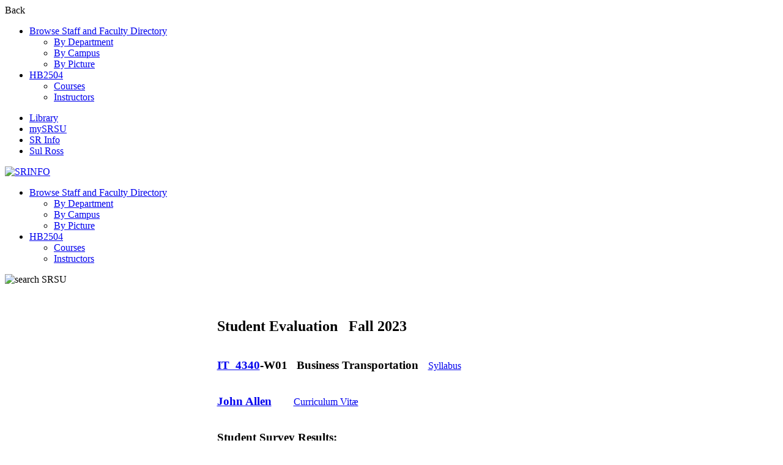

--- FILE ---
content_type: text/html; charset=UTF-8
request_url: https://srinfo.sulross.edu/hb2504/survey.php?crn=20241011675
body_size: 13340
content:
<!DOCTYPE html>
<html itemscope itemtype="https://schema.org/WebPage" lang="en-US">
<head>
    <meta charset="UTF-8">
    <meta name="viewport" content="width=device-width, initial-scale=1">
    <link rel="profile" href="https://gmpg.org/xfn/11">
	<title>Student Evaluation &nbsp; Fall 2023</title>
<link as="font" href="https://srinfo.sulross.edu/wp-content/themes/eduma-srsu-ms-child/assets/fonts/font-awesome/fonts/fontawesome-webfont.woff2">
<link as="font" href="https://srinfo.sulross.edu/wp-content/themes/eduma-srsu-ms-child/assets/fonts/font-awesome/fonts/fa-solid-900.woff2">
<meta name='robots' content='max-image-preview:large' />
<link rel="alternate" type="application/rss+xml" title="SRINFO &raquo; Feed" href="https://srinfo.sulross.edu/feed/" />
<link rel="alternate" type="application/rss+xml" title="SRINFO &raquo; Comments Feed" href="https://srinfo.sulross.edu/comments/feed/" />
<style id='wp-img-auto-sizes-contain-inline-css' type='text/css'>
img:is([sizes=auto i],[sizes^="auto," i]){contain-intrinsic-size:3000px 1500px}
/*# sourceURL=wp-img-auto-sizes-contain-inline-css */
</style>
<link rel='stylesheet' id='thim-style-css' href='https://srinfo.sulross.edu/wp-content/themes/eduma-srsu-ms-child/style.css?ver=5.8.2' type='text/css' media='all' />
<style id='thim-style-inline-css' type='text/css'>
:root{--thim-body-primary-color:#ffb606;--thim-body-secondary-color:#4caf50;--thim-button-text-color:#333;--thim-button-hover-color:#e6a303;--thim-border-color:#eee;--thim-placeholder-color:#999;--top-info-course-background_color:#273044;--top-info-course-text_color:#fff;--thim-footer-font-title-variant:700;--thim-footer-font-title-font-size:14px;--thim-footer-font-title-line-height:40px;--thim-footer-font-title-text-transform:uppercase;--thim-top-heading-title-align:left;--thim-top-heading-title-font-size-desktop:48px;--thim-top-heading-title-font-size-mobile:35px;--thim-top-heading-title-font-text-transform:uppercase;--thim-top-heading-title-font-weight:bold;--thim-top-heading-padding-top:90px;--thim-top-heading-padding-bottom:90px;--thim-top-heading-padding-top-mobile:50px;--thim-top-heading-padding-bottom-mobile:50px;--thim-breacrumb-font-size:1em;--thim-breacrumb-color:#666;--thim-course-price-color:#f24c0a;--thim-width-logo:200px;--thim-bg-color-toolbar:#111111;--thim-text-color-toolbar:#ffffff;--thim-link-color-toolbar:#ffffff;--thim-link-hover-color-toolbar:#fff;--thim-toolbar-variant:600;--thim-toolbar-font-size:12px;--thim-toolbar-line-height:30px;--thim-toolbar-text-transform:none;--thim-toolbar-border-type:dashed;--thim-toolbar-border-size:1px;--thim-link-color-toolbar-border-button:#ddd;--thim-bg-main-menu-color:#ffffff;--thim-main-menu-variant:600;--thim-main-menu-font-size:14px;--thim-main-menu-line-height:1.3em;--thim-main-menu-text-transform:uppercase;--thim-main-menu-font-weight:600;--thim-main-menu-text-color:#333333;--thim_main_menu_text_color_rgb:51,51,51;--thim-main-menu-text-hover-color:#333333;--thim-sticky-bg-main-menu-color:#fff;--thim-sticky-main-menu-text-color:#333;--thim_sticky_main_menu_text_color_rgb:51,3,;--thim-sticky-main-menu-text-hover-color:#333;--thim-sub-menu-bg-color:#ffffff;--thim-sub-menu-border-color:rgba(43,43,43,0);--thim-sub-menu-text-color:#999999;--thim-sub-menu-text-color-hover:#333333;--thim-bg-mobile-menu-color:#232323;--thim-mobile-menu-text-color:#c6c6c6;--thim_mobile_menu_text_color_rgb:198,198,198;--thim-mobile-menu-text-hover-color:#fff;--thim-bg-switch-layout-style:#f5f5f5;--thim-padding-switch-layout-style:10px;--thim-font-body-font-family:Poppins;--thim-font-body-variant:regular;--thim-font-body-font-size:16px;--thim-font-body-line-height:32px;--thim-font-body-color:#343434;--thim-font-title-font-family:Poppins;--thim-font-title-color:#343434;--thim-font-title-variant:regular;--thim-font-h1-font-size:60pt;--thim-font-h1-line-height:26pt;--thim-font-h1-text-transform:none;--thim-font-h2-font-size:32px;--thim-font-h2-line-height:40px;--thim-font-h2-text-transform:none;--thim-font-h3-font-size:28px;--thim-font-h3-line-height:28px;--thim-font-h3-text-transform:none;--thim-font-h4-font-size:22px;--thim-font-h4-line-height:30px;--thim-font-h4-text-transform:none;--thim-font-h4-variant:regular;--thim-font-h5-font-size:18px;--thim-font-h5-line-height:30px;--thim-font-h5-text-transform:none;--thim-font-h5-variant:regular;--thim-font-h6-font-size:16px;--thim-font-h6-line-height:1.4em;--thim-font-h6-text-transform:none;--thim-font-h6-variant:600;--thim-font-title-sidebar-font-size:18px;--thim-font-title-sidebar-line-height:1.4em;--thim-font-title-sidebar-text-transform:uppercase;--thim-font-button-variant:regular;--thim-font-button-font-size:13px;--thim-font-button-line-height:1.6em;--thim-font-button-text-transform:uppercase;--thim-preload-style-background:#ffffff;--thim-preload-style-color:#ffb606;--thim-footer-bg-color:#111111;--thim-footer-color-title:#fff;--thim-footer-color-text:#999;--thim-footer-color-link:#999999;--thim-footer-color-hover:#ffb606;--thim-padding-content-pdtop-desktop:60px;--thim-padding-content-pdbottom-desktop:60px;--thim-padding-content-pdtop-mobile:40px;--thim-padding-content-pdbottom-mobile:40px;--thim-copyright-bg-color:#111111;--thim-copyright-text-color:#999999;--thim-copyright-border-color:#222;--thim-bg-pattern:url("../wp-content/themes/eduma/images/patterns/pattern1.png");--thim-bg-repeat:no-repeat;--thim-bg-position:center center;--thim-bg-attachment:inherit;--thim-bg-size:inherit;--thim-footer-background-img:url("/wp-content/themes/eduma-srsu-ms-child/import/Footer.jpg");--thim-footer-bg-repeat:no-repeat;--thim-footer-bg-position:center;--thim-footer-bg-size:cover;--thim-footer-bg-attachment:inherit;--thim-body-bg-color:#fff;--nav-mobile-color-background:#ffffff;--nav-mobile-color-text:#333;--nav-mobile-color-hover:#ffb606;}
/** CSS Custom VC */
.footer-bottom .thim-bg-overlay-color-half {
	background-size: cover;
	background-position: center center
}

.footer-bottom .thim-bg-overlay-color-half .widget_heading {
	margin-bottom: 30px
}

.vc_row.thim-bg-overlay:before {
	display: block
}

.vc_row.thim-bg-overlay.vc_parallax .vc_parallax-inner {
	z-index: -1
}

.vc_row.wpb_row {
	margin-bottom: 30px
}

.thim-style-content-new-1 .vc_row.wpb_row {
	margin-bottom: 0
}

.thim-style-content-new-1 .vc_row.wpb_row.vc_parallax {
	overflow: hidden
}

.thim-style-content-new-1 .vc_parallax_right.vc_parallax {
	background-position-x: right;
	background-position-y: 10%;
	background-repeat: no-repeat;
	background-size: auto
}

.thim-style-content-new-1 .vc_parallax_right.vc_parallax .vc_parallax-inner {
	background-position-x: right;
	background-position-y: 30%;
	background-repeat: no-repeat;
	background-size: auto
}

.thim-style-content-new-1 .vc_parallax_left.vc_parallax {
	background-position-x: left;
	background-position-y: 85px;
	background-repeat: no-repeat;
	background-size: auto
}

.thim-style-content-new-1 .vc_parallax_left.vc_parallax .vc_parallax-inner {
	background-position-x: left;
	background-position-y: 280px;
	background-repeat: no-repeat;
	background-size: auto
}

body .wpb_text_column .thim-register-now-form {
	margin-bottom: 80px
}

.vc_row.wpb_row.thim-no-margin-top {
	margin-top: 0
}

.vc_row.wpb_row.thim-margin-top-10 {
	margin-top: 10px
}

.vc_row.wpb_row.thim-margin-top-20 {
	margin-top: 20px
}

.vc_row.wpb_row.thim-margin-top-30 {
	margin-top: 30px
}

.vc_row.wpb_row.thim-margin-top-40 {
	margin-top: 40px
}

.vc_row.wpb_row.thim-margin-top-50 {
	margin-top: 50px
}

.vc_row.wpb_row.thim-margin-top-60 {
	margin-top: 60px
}

.vc_row.wpb_row.thim-margin-top-70 {
	margin-top: 70px
}

.vc_row.wpb_row.thim-margin-top-80 {
	margin-top: 80px
}

.vc_row.wpb_row.thim-margin-top-90 {
	margin-top: 90px
}

.vc_row.wpb_row.thim-margin-top-100 {
	margin-top: 100px
}

.vc_row.wpb_row.thim-no-margin-bottom {
	margin-bottom: 0
}

.vc_row.wpb_row.thim-margin-bottom-10 {
	margin-bottom: 10px
}

.vc_row.wpb_row.thim-margin-bottom-20 {
	margin-bottom: 20px
}

.vc_row.wpb_row.thim-margin-bottom-30 {
	margin-bottom: 30px
}

.vc_row.wpb_row.thim-margin-bottom-40 {
	margin-bottom: 40px
}

.vc_row.wpb_row.thim-margin-bottom-50 {
	margin-bottom: 50px
}

.vc_row.wpb_row.thim-margin-bottom-60 {
	margin-bottom: 60px
}

.vc_row.wpb_row.thim-margin-bottom-70 {
	margin-bottom: 70px
}

.vc_row.wpb_row.thim-margin-bottom-80 {
	margin-bottom: 80px
}

.vc_row.wpb_row.thim-margin-bottom-90 {
	margin-bottom: 90px
}

.vc_row.wpb_row.thim-margin-bottom-100 {
	margin-bottom: 100px
}

body .wpcf7-form .your-email, body .wpcf7-form .your-name {
	margin-bottom: 20px
}

body .thim-get-100s {
	padding-bottom: 30px
}

body .lp_pmpro_courses_by_level .level-wrap {
	margin-bottom: 50px
}

#main-content .thim-about-us-quote hr {
	margin-bottom: 38px
}

.vc_tta-container[data-vc-action*=collapse] > h2 {
	line-height: 30px;
	margin: 0;
	font-size: 22px;
	font-weight: 700;
	position: relative;
	padding-bottom: 22px;
	margin-bottom: 46px;
	text-transform: none;
	text-align: center
}

.vc_tta-container[data-vc-action*=collapse] > h2:after {
	content: '';
	width: 35px;
	height: 1px;
	left: 0;
	right: 0;
	margin: auto;
	background: #333;
	position: absolute;
	bottom: 0
}

body .vc_tta-color-grey.vc_tta-style-classic .vc_tta-panel {
	margin-bottom: 6px
}

body .vc_tta-color-grey.vc_tta-style-classic .vc_tta-panel .vc_tta-panel-heading {
	background: 0 0;
	border: none;
	margin: 0
}

body .vc_tta-color-grey.vc_tta-style-classic .vc_tta-panel .vc_tta-panel-heading:hover {
	background: 0 0;
	border: none
}

body .vc_tta-color-grey.vc_tta-style-classic .vc_tta-panel.vc_active .vc_tta-panel-heading {
	background: 0 0;
	border: none
}

body .vc_tta-color-grey.vc_tta-style-classic .vc_tta-panel .vc_tta-panel-body {
	background: 0 0;
	border-top: 0;
	border-color: #eee
}

body .vc_tta.vc_general .vc_tta-panel-title {
	border: 1px solid #e5e5e5;
	line-height: 30px;
	margin: 0;
	padding-left: 25px;
	background: 0 0
}

body .vc_tta.vc_general .vc_tta-panel-title > a {
	line-height: 30px;
	display: block;
	font-size: 15px;
	font-weight: 700;
	padding: 0 10px 0 15px !important;
	position: relative;
	color: #666
}

body .vc_tta.vc_general .vc_tta-panel-title > a:before {
	width: 5px;
	height: 5px;
	content: '';
	background: #666;
	border-radius: 50%;
	position: absolute;
	top: 13px;
	left: 0;
	margin: auto
}

body .vc_tta.vc_tta-accordion .vc_tta-controls-icon-position-left .vc_tta-controls-icon {
	right: 10px;
	left: auto;
	font-size: 15px;
	line-height: 30px;
	float: right;
	position: absolute;
	height: 8px;
	width: 8px;
	top: 16px
}

.wpb-js-composer .vc_tta.vc_tta-accordion .vc_tta-controls-icon-position-left .vc_tta-controls-icon {
	left: auto
}

#main .become-teacher-form ul li input {
	margin-bottom: 10px
}

#main .vc_tta.vc_tta-spacing-1 .vc_tta-tab {
	border: none
}

#main .vc_tta-tabs.vc_general .vc_tta-panels {
	padding: 60px 30px;
	background: 0 0;
	border: 1px solid #eee;
	border-radius: 0
}

body .thim-apply-as-intructor {
	float: none
}

body .vc_tta.vc_tta-spacing-1 {
	line-height: 26px
}

body .vc_tta.vc_tta-spacing-1 .vc_tta-tabs-container {
	margin: 0
}

body .vc_tta.vc_tta-spacing-1 .vc_tta-tabs-list {
	width: 100%;
	margin: 0
}

body .vc_tta.vc_tta-spacing-1 .vc_tta-tab {
	margin: 0;
	position: relative;
	overflow: hidden;
	float: left;
	height: 50px;
	width: 33.3333333%
}

body .vc_tta.vc_tta-spacing-1.vc_tta-tabs-position-left .vc_tta-tabs-list {
	display: block;
	height: auto;
	margin: 0
}

body .vc_tta.vc_tta-spacing-1.vc_tta-tabs-position-left .vc_tta-tab {
	width: 100%
}

body .vc_tta.vc_tta-spacing-1.vc_tta-tabs-position-left .vc_tta-tab a {
	margin-right: 0
}

body .vc_tta.vc_tta-spacing-1.vc_tta-tabs-position-left .vc_tta-tab.vc_active:after {
	background-color: #eee
}

body .vc_tta.vc_tta-spacing-1.vc_tta-tabs-position-left .vc_tta-tab:before {
	left: auto;
	right: 0;
	width: 4px;
	height: auto;
	bottom: 0
}

body .vc_tta.vc_tta-spacing-1 .vc_tta-tab:before {
	content: '';
	position: absolute;
	left: 0;
	right: 3px;
	top: 0;
	height: 4px;
	z-index: 10;
	background: 0 0
}

body .vc_tta.vc_tta-spacing-1 .vc_tta-tab:after {
	content: '';
	position: absolute;
	left: 0;
	right: 3px;
	bottom: 0;
	height: 1px;
	z-index: 10;
	background: #eee
}

body .vc_tta.vc_tta-spacing-1 .vc_tta-tab.vc_active:before {
	background: #ffb606
}

body .vc_tta.vc_tta-spacing-1 .vc_tta-tab.vc_active:after {
	background: #fff
}

body .vc_tta.vc_tta-spacing-1 .vc_tta-tab.vc_active a {
	background: 0 0 !important
}

body .vc_tta.vc_tta-spacing-1 .vc_tta-tab.vc_active a .fa {
	color: #ffb606
}

body .vc_tta.vc_tta-spacing-1 .vc_tta-tab:last-child:before {
	right: 0
}

body .vc_tta.vc_tta-spacing-1 .vc_tta-tab:last-child:after {
	right: 0
}

body .vc_tta.vc_tta-spacing-1 .vc_tta-tab:last-child a {
	margin-right: 0
}

body .vc_tta.vc_tta-spacing-1 .vc_tta-tab a {
	color: #333;
	border-radius: 0;
	margin-right: 3px;
	border: 1px solid #eee;
	border-bottom: 0 !important;
	font-size: 13px;
	font-weight: 700;
	background: #f9f9f9;
	line-height: 29px;
	white-space: nowrap;
	overflow: hidden;
	text-overflow: ellipsis;
	padding: 10px 15px
}

body .vc_tta.vc_tta-spacing-1 .vc_tta-tab a:hover {
	background: #f9f9f9;
	border-color: #eee
}

body .vc_tta.vc_tta-spacing-1 .vc_tta-tab a .fa {
	font-size: 13px
}

body footer#colophon .thim-social {
	margin-top: 30px
}

.thim-bg-overlay-color:before {
	display: block !important
}

.thim-welcome-university > .vc_column_container:first-child > .vc_column-inner {
	position: relative
}

.thim-welcome-university > .vc_column_container:first-child > .vc_column-inner:before {
	content: '';
	position: absolute;
	top: 52px;
	bottom: 0;
	right: 0;
	width: 1px;
	height: auto;
	background: #eee;
	display: block
}

body .thim-best-industry.vc_row {
	margin-bottom: 80px
}

body .thim-bg-pattern:after, body .thim-bg-pattern:before {
	display: block
}

body .navbar-nav > li > .submenu-widget .thim-megamenu-vc.widget {
	float: left;
	padding-top: 0
}

.navbar-nav > li > .submenu-widget .thim-megamenu-vc.widget .widget-title, .navbar-nav > li > .submenu-widget .thim-megamenu-vc.widget .widgettitle {
	text-transform: uppercase;
	font-size: 14px;
	font-weight: 700;
	line-height: 25px;
	margin: 0;
	margin-bottom: 10px
}

.navbar-nav > li > .submenu-widget .thim-megamenu-vc.widget.widget_nav_menu {
	padding-left: 15px;
	padding-right: 30px;
	width: 31%
}

.navbar-nav > li > .submenu-widget .thim-megamenu-vc.widget.widget_courses {
	padding-left: 30px;
	padding-right: 30px;
	border-right: 1px solid #eee;
	border-left: 1px solid #eee;
	width: 31%
}

.navbar-nav > li > .submenu-widget .thim-megamenu-vc.widget.widget_single-images {
	width: 38%;
	padding-left: 30px;
	padding-right: 15px
}

.navbar-nav > li > .submenu-widget .thim-megamenu-vc.widget.widget_single-images img {
	margin-bottom: 10px
}

body .navbar-nav > li > .submenu-widget.sub-menu {
	padding-top: 30px
}

footer#colophon .footer {
	padding-top: 55px;
	padding-bottom: 35px
}

.thim-search-light-style > .wpb_column.vc_column_container {
	padding-top: 38px;
	padding-bottom: 34px;
	position: relative;
	transform: translate(0, -150px);
	-webkit-transform: translate(0, -150px);
	-moz-transform: translate(0, -150px);
	-ms-transform: translate(0, -150px);
	-o-transform: translate(0, -150px);
	top: 50%;
	left: 0;
	right: 0;
	float: none
}

.thim-search-light-style > .wpb_column.vc_column_container > div {
	position: relative
}

.thim-search-light-style > .wpb_column.vc_column_container:before {
	background: rgba(0, 0, 0, .7);
	content: '';
	position: absolute;
	left: 0;
	top: 0;
	bottom: 0;
	right: 0;
	max-width: 810px;
	margin: auto
}

body .thim-join-the-elite-group:before {
	display: block
}

.thim-widget-courses .thim-category-tabs.thim-course-grid {
	margin-top: -78px
}

@media (min-width: 768px) {
	.thim-row-vc-5-columns .vc_col-sm-2 {
		width: 20%
	}

	.thim-row-vc-5-columns .vc_col-sm-2.thim-col-last-hidden {
		display: none
	}
}

@media (max-width: 767px) {
	#main .vc_tta-tabs.vc_general .vc_tta-panels {
		padding: 0;
		border: none
	}
}

.header_v3_container .vc_row.wpb_row {
	margin-bottom: 0
}

footer#colophon .footer .row aside {
	padding-top: 0;
	padding-bottom: 0
}

.thim-demo-university-3 footer#colophon .footer, footer#colophon.thim-footer-university-3 .footer {
	padding-top: 55px;
	padding-bottom: 25px
}

footer#colophon.thim-footer-university-4 .footer {
	padding-top: 55px;
	padding-bottom: 55px
}

footer#colophon .widget_thim_layout_builder > .vc_row {
	margin-bottom: 0
}

.wpb_column.width-30 {
	width: 30%
}

.wpb_column.width-31 {
	width: 31%
}

.wpb_column.width-32 {
	width: 32%
}

.wpb_column.width-38 {
	width: 38%
}

.wpb_column.width-40 {
	width: 40%
}

.wpb_column.width-43 {
	width: 43%
}

.wpb_column.width-60 {
	width: 60%
}

.wpb_column.width-68 {
	width: 68%
}

.wpb_column.width-70 {
	width: 70%
}

.vc_row.row-sm-padding-left-210 {
	padding-left: 210px
}

@media (max-width: 768px) {
	.wpb_column.width-30, .wpb_column.width-32, .wpb_column.width-40, .wpb_column.width-43, .wpb_column.width-60, .wpb_column.width-68, .wpb_column.width-70 {
		width: 100%
	}

	.thim-demo-university-3 .footer .wpb_column.vc_column_container {
		text-align: center
	}

	.vc_row.row-sm-padding-left-210 {
		padding-left: 0
	}
}

.vc_row.thim-left-full-bg-secondary-color:before, .vc_row.thim-right-bg-secondary-color:before {
	display: block
}

.vc_row.thim-right-bg-secondary-color:before {
	width: calc(50% - 211px);
	width: -webkit-calc(50% - 211px);
	width: -moz-calc(50% - 211px)
}

body .thim-scholarships {
	padding: 0
}

.thim-welcome-university .thim-register-now-form .title i, .thim-welcome-university-2 .thim-register-now-form .title i {
	z-index: 5
}

.thim-register-now-form .title i {
	position: relative;
	font-style: normal
}

body.wpb-js-composer .vc_tta.vc_tta-accordion .vc_tta-controls-icon-position-left .vc_tta-controls-icon {
	right: 20px;
	left: auto
}

.vc_row[data-vc-full-width].thim-overflow-visible {
	overflow: visible
}

body .vc_tta.vc_tta-spacing-1 .vc_tta-tab .vc_active a .fa {
	color: var(--thim-body-primary-color, #ffb606)
}

body .vc_tta.vc_tta-spacing-1 .vc_tta-tab .vc_active:before, body .vc_tta.vc_general .vc_active .vc_tta-panel-title > a:before, body .vc_tta.vc_general .vc_tta-panel-title:hover > a:before {
	background-color: var(--thim-body-primary-color, #ffb606)
}

body .vc_tta.vc_general .vc_active .vc_tta-panel-title .vc_tta-controls-icon:before, body .vc_tta.vc_general .vc_active .vc_tta-panel-title .vc_tta-controls-icon:after, body .vc_tta.vc_general .vc_tta-panel-title:hover .vc_tta-controls-icon:before, body .vc_tta.vc_general .vc_tta-panel-title:hover .vc_tta-controls-icon:after {
	border-color: var(--thim-body-primary-color, #ffb606)
}

body .vc_tta.vc_tta-spacing-1 .vc_tta-tab a {
	color: var(--thim-font-title-color)
}

.vc_tta-container[data-vc-action*=collapse] > h2:after {
	background-color: var(--thim-font-title-color)
}

/** CSS TC Megamenu */
@media (min-width:1025px){#masthead.header_v4 .thim-nav-wrapper .tc-menu-layout-column>.sub-menu{left:0;right:unset;transform:unset}}#masthead.header_v4 .navbar-nav li.tc-menu-layout-builder .sub-menu .widget-title{font-weight:500;font-size:16px;text-transform:none}.tc-menu-column-hide-title .tc-megamenu-title{display:none !important}.tc-megamenu-wrapper>.vc_row{display:flex}.tc-megamenu-wrapper>.vc_row>.vc_column_container:last-child:after{display:none}.tc-megamenu-wrapper>.vc_row>.vc_column_container:after{content:"";top:7px;bottom:5px;width:1px;position:absolute;background:var(--thim-border-color,#eee);right:1px;min-height:360px}.mega-sub-menu[class*=tc-columns-]>.row>li:before{display:none}.tc-menu-layout-builder .widget-title,.widget_area .submenu-widget .widget-title{text-transform:uppercase;font-size:14px;font-weight:700;line-height:25px;text-align:left}.tc-menu-layout-builder .single-image,.widget_area .submenu-widget .single-image{padding-top:8px;padding-bottom:8px}.tc-menu-layout-builder .course-item .course-thumbnail,.widget_area .submenu-widget .course-item .course-thumbnail{padding-top:8px;padding-bottom:8px}.tc-menu-layout-builder .course-item .course-thumbnail a,.widget_area .submenu-widget .course-item .course-thumbnail a{padding-bottom:6px;padding-top:3px;display:block}.thim-megamenu-row>.panel-grid-cell{padding-right:30px !important;position:relative}.thim-megamenu-row>.panel-grid-cell:after{content:"";top:7px;bottom:5px;width:1px;position:absolute;background:var(--thim-border-color,#eee);right:1px;min-height:360px}.thim-megamenu-row>.panel-grid-cell:first-child{padding-left:0 !important}.thim-megamenu-row>.panel-grid-cell:last-child{padding-right:0 !important}.thim-megamenu-row>.panel-grid-cell:last-child:after{display:none}.tc-megamenu-wrapper .vc_row>.vc_column_container:not(:last-of-type){padding-right:30px;padding-left:30px}.navbar-nav>li>.submenu-widget .thim-megamenu-row .widget_single-images img{margin-bottom:10px}.navbar-nav>li>.tc-menu-inner span.tc-icon{margin-right:7px;display:inline-block}.navbar-nav>li .sub-menu span.tc-icon{display:inline-block;margin-right:10px}@media only screen and (min-width:769px) and (max-width:1200px){.navbar-nav li.multicolumn .submenu_columns_1{width:194px}.navbar-nav li.multicolumn .submenu_columns_2{width:388px}.navbar-nav li.multicolumn .submenu_columns_3{width:582px}.navbar-nav li.multicolumn .submenu_columns_4{width:776px}.navbar-nav li.multicolumn .submenu_columns_5{width:970px}.navbar-nav li.dropdown_full_width [class*=submenu_columns].sub-menu{width:100%}.navbar-nav li.drop_to_center .submenu_columns_1{left:-55px}.navbar-nav li.drop_to_center .submenu_columns_2{left:-152px}.navbar-nav li.drop_to_center .submenu_columns_3{left:-252px}.navbar-nav li.drop_to_center .submenu_columns_4{left:-347px}.navbar-nav li.drop_to_center .submenu_columns_5{left:-450px}}@media (max-width:1024px){.tc-megamenu-wrapper>.vc_row{display:block !important;margin-bottom:0 !important}.tc-megamenu-wrapper>.vc_row .wpb_column{width:100% !important;padding:0 !important}.tc-megamenu-wrapper>.vc_row .wpb_wrapper>div:not(.vc_wp_custommenu){display:none}.tc-megamenu-wrapper>.vc_row .wpb_wrapper .vc_wp_custommenu{margin-bottom:0}.tc-menu-layout-builder>.sub-menu{display:none}.tc-menu-layout-builder>.sub-menu .widget:not(.widget_nav_menu){display:none}.tc-menu-layout-builder>.sub-menu .panel-grid-cell{margin-bottom:0 !important;padding-right:0 !important}}@media (min-width:1025px){.navbar-nav>li.multicolumn [class*=submenu_columns] .sub-menu{position:static !important;display:block !important;width:auto;border:none;box-shadow:0 0 0;padding:0}.navbar-nav>li.multicolumn [class*=submenu_columns]>li,.navbar-nav [class*=submenu_columns]>aside{float:left}.navbar-nav>li.multicolumn [class*=submenu_columns]>aside{padding:15px}.submenu-widget{padding:10px}.navbar-nav .submenu_columns_2>li,.navbar-nav .submenu_columns_2>aside{width:50%}.navbar-nav .submenu_columns_3>li,.navbar-nav .submenu_columns_3>aside{width:33.33333%}.navbar-nav .submenu_columns_4>li,.navbar-nav .submenu_columns_4>aside{width:25%}.navbar-nav .submenu_columns_5>li,.navbar-nav .submenu_columns_5>aside{width:20%}.navbar-nav .dropdown_full_width{position:static}.navbar-nav li.multicolumn .submenu_columns_1{width:233px}.navbar-nav li.multicolumn .submenu_columns_1 li{width:100%}.navbar-nav li.multicolumn .submenu_columns_2{width:466px}.navbar-nav li.multicolumn .submenu_columns_3{width:750px}.navbar-nav li.multicolumn .submenu_columns_4{width:32px}.navbar-nav li.multicolumn .submenu_columns_5{width:1165px}.navbar-nav li.drop_to_center .submenu_columns_1{left:-80px}.navbar-nav li.drop_to_center .submenu_columns_2{left:-191px}.navbar-nav li.drop_to_center .submenu_columns_3{left:-310px}.navbar-nav li.drop_to_center .submenu_columns_4{left:-425px}.navbar-nav li.drop_to_center .submenu_columns_5{left:-545px}.navbar-nav li.widget_area>.submenu-widget{min-width:800px;width:auto}.navbar-nav li.dropdown_full_width .megacol{left:15px;right:15px;width:auto}.navbar-nav [class*=submenu_columns] aside{float:left;text-align:left}.navbar-nav>li>.sub-menu.submenu-widget>li,.navbar-nav>li>.sub-menu.multicolumn>li{float:left;padding:15px 0}.navbar-nav>li>.sub-menu.submenu-widget.submenu_columns_1>li,.navbar-nav>li>.sub-menu.multicolumn.submenu_columns_1>li{float:none}.navbar-nav>li>.sub-menu.submenu-widget>li{padding:0}.navbar-nav>li>.sub-menu.submenu-widget .thim-widget-course-categories li{padding-left:0;padding-right:0}.navbar-nav li.tc-menu-layout-builder .sub-menu{padding-top:23px;padding-bottom:15px;min-width:800px;width:auto}.navbar-nav li.tc-menu-layout-builder .sub-menu .widget-title{text-transform:uppercase;font-size:14px;font-weight:700;line-height:25px;text-align:left}.navbar-nav .sub-menu.submenu_columns_5>li{width:20%}.navbar-nav .sub-menu.submenu_columns_4>li{width:25%}.navbar-nav .sub-menu.submenu_columns_3>li{width:33.33%}.navbar-nav .sub-menu.submenu_columns_2>li{width:50%}.navbar-nav .sub-menu.megacol{padding-bottom:20px}.navbar-nav .sub-menu.megacol>li .sub-menu{display:block !important;opacity:1 !important;margin-top:10px;top:auto}.navbar-nav .sub-menu.megacol>li .sub-menu a,.navbar-nav .sub-menu.megacol>li .sub-menu span{border:0}.navbar-nav .sub-menu.megacol>li .sub-menu li{padding-left:0}.navbar-nav .sub-menu.megacol.submenu_columns_3 .sub-menu{min-width:0;padding-left:30px}.navbar-nav .sub-menu.megacol.submenu_columns_3 .sub-menu:before{right:0;bottom:5px;top:15px;content:"";width:1px;height:auto;background:var(--thim-border-color,#eee);position:absolute}.navbar-nav .sub-menu.megacol.submenu_columns_3 .sub-menu li>a,.navbar-nav .sub-menu.megacol.submenu_columns_3 .sub-menu li>span{padding:8px 0}.navbar-nav .sub-menu.megacol.submenu_columns_3 li:first-child>.sub-menu{padding-left:0}.navbar-nav .sub-menu.megacol.submenu_columns_3 li:last-child>.sub-menu:before{display:none}.navbar-nav li.multicolumn .megacol>li>a:hover,.navbar-nav li.multicolumn .megacol>li>span:hover{background:transparent}.navbar-nav li.multicolumn .megacol .sub-menu{background:transparent;display:block !important}.navbar-nav li.multicolumn .megacol .sub-menu a,.navbar-nav li.multicolumn .megacol .sub-menu span.disable_link,.navbar-nav li.multicolumn .megacol .sub-menu .tc-menu-inner{padding:5px 0;display:block}.navbar-nav>li:hover>.sub-menu[class*=tc-columns-]>ul{margin:0}.navbar-nav>li:hover>.sub-menu[class*=tc-columns-]>ul>li{float:left;width:auto;max-width:235px}.navbar-nav>li:hover>.sub-menu[class*=tc-columns-]>ul>li .sub-menu{display:block !important;opacity:1 !important;visibility:visible;margin-top:10px;top:auto;left:0;right:auto;padding:0;position:relative;min-width:auto}.navbar-nav>li:hover>.sub-menu[class*=tc-columns-]>ul>li .sub-menu a,.navbar-nav>li:hover>.sub-menu[class*=tc-columns-]>ul>li .sub-menu span{border:0}.navbar-nav>li:hover>.sub-menu[class*=tc-columns-]>ul>li .sub-menu li{padding-left:0}.navbar-nav>li:hover>.sub-menu[class*=tc-columns-]>ul>li .sub-menu:before{bottom:5px;top:15px;right:-30px;content:"";width:1px;height:1000px;background:var(--thim-border-color,#eee);position:absolute}.navbar-nav>li:hover>.sub-menu[class*=tc-columns-]>ul>li .sub-menu li>a,.navbar-nav>li:hover>.sub-menu[class*=tc-columns-]>ul>li .sub-menu li>span{padding:8px 0}.nav>li.widget_area>.sub-menu{padding-top:23px;padding-bottom:15px}.nav>li.widget_area>.sub-menu aside{padding:15px}.nav>li.multicolumn>.sub-menu .sub-menu,.nav>li.widget_area>.sub-menu .sub-menu{box-shadow:0 0 0}.thim-nav-wrapper:not(.header_full) .tc-menu-depth-0.tc-menu-layout-builder>.sub-menu,.thim-nav-wrapper:not(.header_full) .tc-menu-depth-0.tc-menu-layout-column>.sub-menu,.thim-nav-wrapper:not(.header_full) .tc-menu-depth-0.menu-item.widget_area:not(.dropdown_full_width)>.sub-menu,.thim-nav-wrapper:not(.header_full) .tc-menu-depth-0.menu-item.multicolumn:not(.dropdown_full_width)>.sub-menu{left:auto;right:50%;transform:translateX(50%)}.thim-nav-wrapper.header_full .tc-menu-depth-0.tc-menu-layout-column>.sub-menu{left:auto;right:50%;transform:translateX(50%)}.menu-item.tc-menu-layout-column>.tc-megamenu-wrapper{width:intrinsic;width:-moz-max-content;width:-webkit-max-content;padding:15px 0}.menu-item.tc-menu-layout-column>.tc-megamenu-wrapper>ul{overflow:hidden}.menu-item.tc-menu-layout-column>.tc-megamenu-wrapper>ul>li{margin:0 30px}.menu-item.tc-menu-layout-column>.tc-megamenu-wrapper>ul>li:last-child .sub-menu::before{content:none}.menu-item.tc-menu-layout-column .tc-megamenu-title{font-weight:500;text-transform:uppercase;color:var(--thim-font-title-color) !important}}@media (min-width:992px){.drop_to_right>.sub-menu{left:auto;right:12px}.drop_to_center.standard>.sub-menu{left:50%}.navbar-nav li.multicolumn .submenu_columns_2{width:466px}#toolbar .menu li[class*=layout-default] .sub-menu{overflow:visible}#toolbar .menu li[class*=layout-default] .sub-menu .sub-menu{left:100%;top:0}#toolbar .menu li .sub-menu[class*=tc-columns-]>ul>li a.tc-megamenu-title{font-weight:600}#toolbar .menu li .sub-menu[class*=tc-columns-]>ul>li .sub-menu{display:block !important;position:relative}#toolbar .menu li .sub-menu.tc-columns-2{width:466px}#toolbar .menu li .sub-menu.tc-columns-3{width:750px}#toolbar .menu li .sub-menu.tc-columns-4{width:932px}#toolbar .menu li .sub-menu.tc-columns-5{width:1165px}}@media (max-width:768px){.mobile-menu-container .sub-menu[class*=submenu_columns]{margin-left:10px}.mobile-menu-container .sub-menu[class*=submenu_columns]:before{display:none}.mobile-menu-container .sub-menu[class*=submenu_columns]>li{margin-top:0;margin-bottom:0;overflow:hidden}.mobile-menu-container .sub-menu[class*=submenu_columns]>li:before{display:none}.mobile-menu-container .sub-menu[class*=submenu_columns]>li .sub-menu:before{top:0}}
/*# sourceURL=thim-style-inline-css */
</style>
<link rel='stylesheet' id='more-style-css' href='https://srinfo.sulross.edu/wp-content/themes/eduma-srsu-ms-child/inc/more.css?ver=6.9' type='text/css' media='all' />
<link rel='stylesheet' id='font-awesome-css-css' href='https://srinfo.sulross.edu/wp-content/themes/eduma-srsu-ms-child/assets/fonts/font-awesome/font-awesome.css?ver=6.9' type='text/css' media='all' />
<link rel='stylesheet' id='newthing-style-css' href='https://srinfo.sulross.edu/wp-content/themes/eduma-srsu-ms-child/inc/newthing.css?ver=6.9' type='text/css' media='all' />
<link rel='stylesheet' id='vtest-style-css' href='https://srinfo.sulross.edu/wp-content/themes/eduma-srsu-ms-child/vtest.css?ver=6.9' type='text/css' media='all' />
<script type="text/javascript" src="https://srinfo.sulross.edu/wp-includes/js/jquery/jquery.min.js?ver=3.7.1" id="jquery-core-js"></script>
<script type="text/javascript" src="https://srinfo.sulross.edu/wp-includes/js/jquery/jquery-migrate.min.js?ver=3.4.1" id="jquery-migrate-js"></script>
<script type="text/javascript" src="https://srinfo.sulross.edu/wp-content/themes/eduma-srsu-ms-child/inc/more.js?ver=6.9" id="more-js-js"></script>
<script></script><link rel="shortcut icon" href="/wp-content/themes/eduma-srsu-ms-child/images/favicon.png" ><link rel="stylesheet" href="https://ajax.googleapis.com/ajax/libs/jqueryui/1.12.1/themes/smoothness/jquery-ui.css">
<script src="https://ajax.googleapis.com/ajax/libs/jqueryui/1.12.1/jquery-ui.min.js"></script>            <script type="text/javascript">
                function tc_insert_internal_css(css) {
                    var tc_style = document.createElement("style");
                    tc_style.type = "text/css";
                    tc_style.setAttribute('data-type', 'tc-internal-css');
                    var tc_style_content = document.createTextNode(css);
                    tc_style.appendChild(tc_style_content);
                    document.head.appendChild(tc_style);
                }
            </script>
			<meta name="generator" content="Powered by WPBakery Page Builder - drag and drop page builder for WordPress."/>
<link rel="icon" href="https://srinfo.sulross.edu/wp-content/uploads/2018/10/cropped-barsrbar-red-transparent-large-600x473-1-32x32.png" sizes="32x32" />
<link rel="icon" href="https://srinfo.sulross.edu/wp-content/uploads/2018/10/cropped-barsrbar-red-transparent-large-600x473-1-192x192.png" sizes="192x192" />
<link rel="apple-touch-icon" href="https://srinfo.sulross.edu/wp-content/uploads/2018/10/cropped-barsrbar-red-transparent-large-600x473-1-180x180.png" />
<meta name="msapplication-TileImage" content="https://srinfo.sulross.edu/wp-content/uploads/2018/10/cropped-barsrbar-red-transparent-large-600x473-1-270x270.png" />
<style id="thim-customizer-inline-styles"></style>		<script type="text/javascript">
			if (typeof ajaxurl === 'undefined') {
				/* <![CDATA[ */
				var ajaxurl = "https://srinfo.sulross.edu/wp-admin/admin-ajax.php"
				/* ]]> */
			}
		</script>
		<noscript><style> .wpb_animate_when_almost_visible { opacity: 1; }</style></noscript></head>
<body class="wp-embed-responsive wp-theme-eduma wp-child-theme-eduma-srsu-ms-child thim-body-load-overlay bg-boxed-image fixloader nofixcss wpb-js-composer js-comp-ver-8.7.2 vc_responsive" id="thim-body">

<!-- Mobile Menu-->

    <div class="mobile-menu-wrapper">
        <div class="mobile-menu-inner">
            <div class="icon-wrapper">
			<div class="icon-menu-back" data-close="">Back<span></span></div>
                <div class="menu-mobile-effect navbar-toggle close-icon" data-effect="mobile-effect">
                    <span class="icon-bar"></span>
                    <span class="icon-bar"></span>
                    <span class="icon-bar"></span>
                </div>
            </div>
            <nav class="mobile-menu-container mobile-effect">
                <ul class="nav navbar-nav">
	<li id="menu-item-415" class="menu-item menu-item-type-custom menu-item-object-custom menu-item-has-children menu-item-415 tc-menu-item tc-menu-depth-0 tc-menu-align-left tc-menu-layout-default"><a href="/directory" class="tc-menu-inner">Browse Staff and Faculty Directory</a>
<ul class="sub-menu">
	<li id="menu-item-416" class="menu-item menu-item-type-custom menu-item-object-custom menu-item-416 tc-menu-item tc-menu-depth-1 tc-menu-align-left"><a href="/directory/deps.php" class="tc-menu-inner tc-megamenu-title">By Department</a></li>
	<li id="menu-item-417" class="menu-item menu-item-type-custom menu-item-object-custom menu-item-417 tc-menu-item tc-menu-depth-1 tc-menu-align-left"><a href="/directory/camps.php" class="tc-menu-inner tc-megamenu-title">By Campus</a></li>
	<li id="menu-item-418" class="menu-item menu-item-type-custom menu-item-object-custom menu-item-418 tc-menu-item tc-menu-depth-1 tc-menu-align-left"><a href="/directory/pics.php" class="tc-menu-inner tc-megamenu-title">By Picture</a></li>
</ul><!-- End wrapper ul sub -->
</li>
<li id="menu-item-419" class="menu-item menu-item-type-custom menu-item-object-custom menu-item-has-children menu-item-419 tc-menu-item tc-menu-depth-0 tc-menu-align-left tc-menu-layout-default"><a href="/hb2504" class="tc-menu-inner">HB2504</a>
<ul class="sub-menu">
	<li id="menu-item-420" class="menu-item menu-item-type-custom menu-item-object-custom menu-item-420 tc-menu-item tc-menu-depth-1 tc-menu-align-left"><a href="/hb2504/courses.php" class="tc-menu-inner tc-megamenu-title">Courses</a></li>
	<li id="menu-item-421" class="menu-item menu-item-type-custom menu-item-object-custom menu-item-421 tc-menu-item tc-menu-depth-1 tc-menu-align-left"><a href="/hb2504/instructors.php" class="tc-menu-inner tc-megamenu-title">Instructors</a></li>
</ul><!-- End wrapper ul sub -->
</li>
</ul>
            </nav>
        </div>
    </div>

<div id="wrapper-container" class="wrapper-container">
    <div class="content-pusher">
        <header id="masthead" class="site-header affix-top bg-custom-sticky sticky-header header_default header_v1">
			<!-- <div class="main-menu"> -->
<div class="thim-nav-wrapper container">
	<div class="row">
		
		<div class="navigation col-sm-12">
			<!--Top header Linkss section-->			
			  <div id="top-header-links">
				<div class="menu-top-header-links-container"><ul id="menu-top-header-links-1" class="menu"><li class="menu-item menu-item-type-custom menu-item-object-custom menu-item-438 tc-menu-item tc-menu-depth-0 tc-menu-align-left tc-menu-layout-default"><a href="https://library.sulross.edu" class="tc-menu-inner">Library</a></li>
<li class="menu-item menu-item-type-custom menu-item-object-custom menu-item-331 tc-menu-item tc-menu-depth-0 tc-menu-align-left tc-menu-layout-default"><a href="https://my.sulross.edu/" class="tc-menu-inner">mySRSU</a></li>
<li class="menu-item menu-item-type-custom menu-item-object-custom menu-item-250 tc-menu-item tc-menu-depth-0 tc-menu-align-left tc-menu-layout-default"><a href="/" class="tc-menu-inner">SR Info</a></li>
<li class="menu-item menu-item-type-custom menu-item-object-custom menu-item-332 tc-menu-item tc-menu-depth-0 tc-menu-align-left tc-menu-layout-default"><a href="https://www.sulross.edu/" class="tc-menu-inner">Sul Ross</a></li>
</ul></div>				
				</div>
			 <!--end Top header Links -->
			<!-- <div class="mysrsu"><a href="https://my.sulross.edu" target="_blank">mySRSU</a></div> -->
			<div class="tm-table">
				<div class="width-logo table-cell sm-logo">
					<a href="https://srinfo.sulross.edu/" title="SRINFO - Sul Ross Info" rel="home" class="thim-logo"><img src="/wp-content/themes/eduma-srsu-ms-child/import/SRFrontier-Logos-Full-Color-300x75-1-2.png" alt="SRINFO" width="auto" height="auto" data-sticky="/wp-content/themes/eduma-srsu-ms-child/import/SRFrontier-Logos-Full-Color-300x75-1-3.png"></a>				</div>

                <nav class="width-navigation table-cell table-right">
                    <ul class="nav navbar-nav menu-main-menu">
	<li class="menu-item menu-item-type-custom menu-item-object-custom menu-item-has-children menu-item-415 tc-menu-item tc-menu-depth-0 tc-menu-align-left tc-menu-layout-default"><a href="/directory" class="tc-menu-inner">Browse Staff and Faculty Directory</a>
<ul class="sub-menu">
	<li class="menu-item menu-item-type-custom menu-item-object-custom menu-item-416 tc-menu-item tc-menu-depth-1 tc-menu-align-left"><a href="/directory/deps.php" class="tc-menu-inner tc-megamenu-title">By Department</a></li>
	<li class="menu-item menu-item-type-custom menu-item-object-custom menu-item-417 tc-menu-item tc-menu-depth-1 tc-menu-align-left"><a href="/directory/camps.php" class="tc-menu-inner tc-megamenu-title">By Campus</a></li>
	<li class="menu-item menu-item-type-custom menu-item-object-custom menu-item-418 tc-menu-item tc-menu-depth-1 tc-menu-align-left"><a href="/directory/pics.php" class="tc-menu-inner tc-megamenu-title">By Picture</a></li>
</ul><!-- End wrapper ul sub -->
</li>
<li class="menu-item menu-item-type-custom menu-item-object-custom menu-item-has-children menu-item-419 tc-menu-item tc-menu-depth-0 tc-menu-align-left tc-menu-layout-default"><a href="/hb2504" class="tc-menu-inner">HB2504</a>
<ul class="sub-menu">
	<li class="menu-item menu-item-type-custom menu-item-object-custom menu-item-420 tc-menu-item tc-menu-depth-1 tc-menu-align-left"><a href="/hb2504/courses.php" class="tc-menu-inner tc-megamenu-title">Courses</a></li>
	<li class="menu-item menu-item-type-custom menu-item-object-custom menu-item-421 tc-menu-item tc-menu-depth-1 tc-menu-align-left"><a href="/hb2504/instructors.php" class="tc-menu-inner tc-megamenu-title">Instructors</a></li>
</ul><!-- End wrapper ul sub -->
</li>
</ul>
<!--</div>-->                </nav>
				<div onclick="searchPopup()" class="search-popup">
					<img alt="search SRSU" src="/wp-content/themes/eduma-srsu-ms-child/images/search.png"></img>
                </div>
                <div class="menu-mobile-effect navbar-toggle" data-effect="mobile-effect">
                    <span class="icon-bar"></span>
                    <span class="icon-bar"></span>
                    <span class="icon-bar"></span>
                </div>
			</div>
			<!--end .row-->
		</div>
	</div>
</div>        </header>

        <div id="main-content" role="main" >
<style id="thim-customizer-inline-styles">
@font-face {
  font-family: 'Poppins';
  font-style: normal;
  font-weight: 400;
  font-display: swap;
  src: url(/wp-content/uploads/thim-fonts/poppins/pxiEyp8kv8JHgFVrJJbedHFHGPezSQ.woff) format('woff');
  unicode-range: U+0900-097F, U+1CD0-1CF9, U+200C-200D, U+20A8, U+20B9, U+25CC, U+A830-A839, U+A8E0-A8FF;
}
/* latin-ext */
@font-face {
  font-family: 'Poppins';
  font-style: normal;
  font-weight: 400;
  font-display: swap;
  src: url(/wp-content/uploads/thim-fonts/poppins/pxiEyp8kv8JHgFVrJJnedHFHGPezSQ.woff) format('woff');
  unicode-range: U+0100-02AF, U+0304, U+0308, U+0329, U+1E00-1E9F, U+1EF2-1EFF, U+2020, U+20A0-20AB, U+20AD-20CF, U+2113, U+2C60-2C7F, U+A720-A7FF;
}
/* latin */
@font-face {
  font-family: 'Poppins';
  font-style: normal;
  font-weight: 400;
  font-display: swap;
  src: url(/wp-content/uploads/thim-fonts/poppins/pxiEyp8kv8JHgFVrJJfedHFHGPc.woff) format('woff');
  unicode-range: U+0000-00FF, U+0131, U+0152-0153, U+02BB-02BC, U+02C6, U+02DA, U+02DC, U+0304, U+0308, U+0329, U+2000-206F, U+2074, U+20AC, U+2122, U+2191, U+2193, U+2212, U+2215, U+FEFF, U+FFFD;
}</style>
<!-- HERE reg header 108 -->
<link href="https://srinfo.sulross.edu/shared/assets/theme/css/style.css" rel="stylesheet"><div style="width: fit-content; max-width: 1440px; margin: auto;">
<!-- HERE reg header 111 --><p>&nbsp;</p><div id="main-home-content" class="home-content home-page container" role="main"><h2>Student Evaluation &nbsp; Fall 2023</h2><h3 style="display: inline-block;"><a href="courses.php?course=4340&subj=IT">IT &nbsp;4340</a>-W01 &nbsp; Business Transportation</h3> &nbsp; &nbsp;<a href="https://srinfo.sulross.edu/hb2504/uploads/syllabi/202410/IT_4340_W01.pdf">Syllabus</a><br /><h3 style="display: inline-block;"><a href="instructors.php?id=1372">John Allen</a> &nbsp; &nbsp;</h3> &nbsp; &nbsp;<a href="https://srinfo.sulross.edu/hb2504/uploads/cv/allen_john_jca20bm.pdf">Curriculum Vitæ</a><br /><h3>Student Survey Results:</h3><h5>2 responses of 12 enrolled</h5><br ><div><h4>The instructor is accessible to students.</h4><table><tr><td> &nbsp; </td><td> &nbsp; 2 / 2 &nbsp; </td><td> &nbsp; Strongly Agree</td></tr><tr><td> &nbsp; </td><td> &nbsp; 0 / 2 &nbsp; </td><td> &nbsp; Agree</td></tr><tr><td> &nbsp; </td><td> &nbsp; 0 / 2 &nbsp; </td><td> &nbsp; Neutral</td></tr><tr><td> &nbsp; </td><td> &nbsp; 0 / 2 &nbsp; </td><td> &nbsp; Disagree</td></tr><tr><td> &nbsp; </td><td> &nbsp; 0 / 2 &nbsp; </td><td> &nbsp; Strongly Disagree</td></tr></table></div><br /><br /><div><h4>The instructor's grading policies are clear.</h4><table><tr><td> &nbsp; </td><td> &nbsp; 2 / 2 &nbsp; </td><td> &nbsp; Strongly Agree</td></tr><tr><td> &nbsp; </td><td> &nbsp; 0 / 2 &nbsp; </td><td> &nbsp; Agree</td></tr><tr><td> &nbsp; </td><td> &nbsp; 0 / 2 &nbsp; </td><td> &nbsp; Neutral</td></tr><tr><td> &nbsp; </td><td> &nbsp; 0 / 2 &nbsp; </td><td> &nbsp; Disagree</td></tr><tr><td> &nbsp; </td><td> &nbsp; 0 / 2 &nbsp; </td><td> &nbsp; Strongly Disagree</td></tr></table></div><br /><br /><div><h4>The instructor's assignments are clear.</h4><table><tr><td> &nbsp; </td><td> &nbsp; 2 / 2 &nbsp; </td><td> &nbsp; Strongly Agree</td></tr><tr><td> &nbsp; </td><td> &nbsp; 0 / 2 &nbsp; </td><td> &nbsp; Agree</td></tr><tr><td> &nbsp; </td><td> &nbsp; 0 / 2 &nbsp; </td><td> &nbsp; Neutral</td></tr><tr><td> &nbsp; </td><td> &nbsp; 0 / 2 &nbsp; </td><td> &nbsp; Disagree</td></tr><tr><td> &nbsp; </td><td> &nbsp; 0 / 2 &nbsp; </td><td> &nbsp; Strongly Disagree</td></tr></table></div><br /><br /><div><h4>The instructor provides adequate feedback regarding a student's academic progress.</h4><table><tr><td> &nbsp; </td><td> &nbsp; 2 / 2 &nbsp; </td><td> &nbsp; Strongly Agree</td></tr><tr><td> &nbsp; </td><td> &nbsp; 0 / 2 &nbsp; </td><td> &nbsp; Agree</td></tr><tr><td> &nbsp; </td><td> &nbsp; 0 / 2 &nbsp; </td><td> &nbsp; Neutral</td></tr><tr><td> &nbsp; </td><td> &nbsp; 0 / 2 &nbsp; </td><td> &nbsp; Disagree</td></tr><tr><td> &nbsp; </td><td> &nbsp; 0 / 2 &nbsp; </td><td> &nbsp; Strongly Disagree</td></tr></table></div><br /><br /><div><h4>The instructor does an excellent job of teaching this course.</h4><table><tr><td> &nbsp; </td><td> &nbsp; 2 / 2 &nbsp; </td><td> &nbsp; Strongly Agree</td></tr><tr><td> &nbsp; </td><td> &nbsp; 0 / 2 &nbsp; </td><td> &nbsp; Agree</td></tr><tr><td> &nbsp; </td><td> &nbsp; 0 / 2 &nbsp; </td><td> &nbsp; Neutral</td></tr><tr><td> &nbsp; </td><td> &nbsp; 0 / 2 &nbsp; </td><td> &nbsp; Disagree</td></tr><tr><td> &nbsp; </td><td> &nbsp; 0 / 2 &nbsp; </td><td> &nbsp; Strongly Disagree</td></tr></table></div><br /><br />
			</div>
		</div>
			<div class="footer-bottom-above">

				<div class="container">
									</div>

			</div>
			
<footer id="colophon" class=" site-footer footer-bg-image has-footer-bottom">
	<div class="footer"><!-- srsufooter aaaaaaaaa -->
	<div class="container">
		<div class="row">
			<aside id="text-4" class="col-sm-4 logo-footer widget widget_text footer_widget">
				<div class="textwidget">
					<div class="thim-footer-location"  style="margin: 0; padding-bottom: 10px;">
						<div>
							<div style="float:left; width: 45%;">
								<img class="alignnone size-full wp-image-10" src="/wp-content/themes/eduma-srsu-ms-child/import/SRSU_footer-logo.png" alt="logo-eduma-the-best-lms-wordpress-theme" width="145" height="40"  style="margin-bottom: 15px;" />
							</div>
							<div style="float:right; width: 45%;">
								<a rel="nofollow"  style="color: #F1C050; font-size: 1.5em; font-weight: 800; background: #da1a32; padding: 5px; margin: 0 10px;" href="https://srinfo.sulross.edu/wp-login.php?redirect_to=%2Fhb2504%2Fsurvey.php%3Fcrn%3D20241011675">LOG IN</a>							</div>
						</div>
						<style>
							.addfoot tr td {
								border: 0px;
								color: #cfcfcf;
								font-size: 14px;
								line-height: 1.4em;								
							}
							.addfoot aside {
								border: 0px;
								color: #cfcfcf;
								font-size: 14px;
								line-height: 1.4em;
								padding: 0;
							}
						</style>
						<table class="addfoot" style="width:100%; border:0; margin-bottom: 4px;">
							<tr style="border:0;">
								<td>
									<strong>Alpine Campus</strong><br />East Highway 90<br />Alpine, TX 79832
								</td>
								<td>
									<strong>Del Rio Campus</strong><br />205 Wildcat Drive<br />Del Rio, TX 78840
								</td>
							</tr>
							<tr style="border:0;">
								<td>
									<strong>Eagle Pass Campus</strong><br />3107 Bob Rogers Drive<br />Eagle Pass, TX 78852
								</td>
								<td>
									<strong>Uvalde Campus</strong><br />2623 Garner Field Road<br />Uvalde, TX 78801
								</td>
							</tr>
						</table>
					</div>
					<div class="thim-social">
						Follow Us<br />
						<ul class="social_link">
							<li><a class="facebook" href="https://www.facebook.com/SulRossState" target="_blank"><i class="fa fa-facebook"  title="Facebook"></i></a></li>
							<li><a class="twitter" href="https://twitter.com/Sul_Ross" target="_blank"><i class="fa fa-twitter"  title="Twitter"></i></a></li>
							<li><a class="pinterest" href="https://www.youtube.com/c/SRSUPR" target="_blank"><i class="fa fa-youtube"  title="YouTube"></i></a></li>
							<li><a class="pinterest" href="https://www.flickr.com/photos/161972968@N03/albums" target="_blank"><i class="fa fa-flickr"  title="Flickr"></i></a></li>
							<li><a class="pinterest" href="https://www.sulross.edu/feed/" target="_blank"><i class="fa fa-rss"  title="Sul Ross News RSS"></i></a></li>
							<li><a class="pinterest" href="https://www.instagram.com/sulrossstate/" target="_self"><i class="fa fa-instagram"  title="Instagram"></i></a></li>
						</ul>
					</div>
				</div>
			</aside>
			<div class="addfoot" style="margin: 60px auto;">
				<aside id="nav_menu-66" class="col-sm-3 widget widget_nav_menu footer_widget">
					<div class="menu-footer-required-links-1-container">
						<ul id="menu-footer-required-links-1" class="menu">
							<li id="menu-item-16859" class="menu-item menu-item-type-post_type menu-item-object-page menu-item-16859 tc-menu-item tc-menu-depth-0 tc-menu-align-left tc-menu-layout-default"><a href="https://www.sulross.edu/privacy-security/" class="tc-menu-inner">Privacy &#038; Security</a></li>
							<li id="menu-item-16860" class="menu-item menu-item-type-custom menu-item-object-custom menu-item-16860 tc-menu-item tc-menu-depth-0 tc-menu-align-left tc-menu-layout-default"><a href="https://srinfo.sulross.edu/hb2504/index.php" class="tc-menu-inner">Course, Cost &#038; Faculty Info (HB 2504)</a></li>
							<li id="menu-item-16861" class="menu-item menu-item-type-post_type menu-item-object-page menu-item-16861 tc-menu-item tc-menu-depth-0 tc-menu-align-left tc-menu-layout-default"><a href="https://www.sulross.edu/open-records-act/" class="tc-menu-inner">Open Records Act / Texas Public Information Act</a></li>
							<li id="menu-item-16862" class="menu-item menu-item-type-custom menu-item-object-custom menu-item-16862 tc-menu-item tc-menu-depth-0 tc-menu-align-left tc-menu-layout-default"><a href="https://apps.highered.texas.gov/resumes/" class="tc-menu-inner">Online Institutional Resume</a></li>
							<li id="menu-item-16863" class="menu-item menu-item-type-custom menu-item-object-custom menu-item-16863 tc-menu-item tc-menu-depth-0 tc-menu-align-left tc-menu-layout-default"><a href="https://www.tsus.edu/offices/internal-audit/report-fraud.html" class="tc-menu-inner">Fraud Reporting Hotline</a></li>
						</ul>
					</div>
				</aside>
				<aside id="nav_menu-67" class="col-sm-3 widget widget_nav_menu footer_widget">
					<div class="menu-footer-required-links-2-container">
						<ul id="menu-footer-required-links-2" class="menu">
							<li id="menu-item-16864" class="menu-item menu-item-type-post_type menu-item-object-page menu-item-16864 tc-menu-item tc-menu-depth-0 tc-menu-align-left tc-menu-layout-default"><a href="https://www.sulross.edu/title-ix/sexual-misconduct-resources/" class="tc-menu-inner">Sexual Misconduct Resources</a></li>
							<li id="menu-item-16865" class="menu-item menu-item-type-post_type menu-item-object-page menu-item-16865 tc-menu-item tc-menu-depth-0 tc-menu-align-left tc-menu-layout-default"><a href="https://www.sulross.edu/counseling-and-accessibility-services/mental-health-counseling-services/" class="tc-menu-inner">Mental Health Resources</a></li>
							<li id="menu-item-16866" class="menu-item menu-item-type-custom menu-item-object-custom menu-item-16866 tc-menu-item tc-menu-depth-0 tc-menu-align-left tc-menu-layout-default"><a href="https://www.texas.gov/" class="tc-menu-inner">State of Texas</a></li>
							<li id="menu-item-16867" class="menu-item menu-item-type-custom menu-item-object-custom menu-item-16867 tc-menu-item tc-menu-depth-0 tc-menu-align-left tc-menu-layout-default"><a href="https://sao.fraud.texas.gov/" class="tc-menu-inner">State Auditor&#8217;s Office Hotline</a></li>
							<li id="menu-item-16869" class="menu-item menu-item-type-post_type menu-item-object-page menu-item-16869 tc-menu-item tc-menu-depth-0 tc-menu-align-left tc-menu-layout-default"><a href="https://tea.texas.gov/about-tea/welcome-and-overview/calendars/compact-with-texans" class="tc-menu-inner">Compact with Texans</a></li>
						</ul>
					</div>
				</aside>
				<aside id="nav_menu-68" class="col-sm-3 widget widget_nav_menu footer_widget">
					<div class="menu-footer-required-links-3-container">
						<ul id="menu-footer-required-links-3" class="menu">
							<li id="menu-item-16870" class="menu-item menu-item-type-custom menu-item-object-custom menu-item-16870 tc-menu-item tc-menu-depth-0 tc-menu-align-left tc-menu-layout-default"><a href="https://txcrews.org/" class="tc-menu-inner">Texas Crews</a></li>
							<li id="menu-item-16871" class="menu-item menu-item-type-custom menu-item-object-custom menu-item-16871 tc-menu-item tc-menu-depth-0 tc-menu-align-left tc-menu-layout-default"><a href="https://veterans.portal.texas.gov/" class="tc-menu-inner">Texas Veterans Portal</a></li>
							<li id="menu-item-16872" class="menu-item menu-item-type-custom menu-item-object-custom menu-item-16872 tc-menu-item tc-menu-depth-0 tc-menu-align-left tc-menu-layout-default"><a href="https://gov.texas.gov/organization/hsgd" class="tc-menu-inner">Homeland Security</a></li>
							<li id="menu-item-16873" class="menu-item menu-item-type-custom menu-item-object-custom menu-item-16873 tc-menu-item tc-menu-depth-0 tc-menu-align-left tc-menu-layout-default"><a href="https://www.highered.texas.gov/links/student-complaints/" class="tc-menu-inner">THECB Student Complaint Process</a></li>
							<li id="menu-item-16874" class="menu-item menu-item-type-post_type menu-item-object-page menu-item-16874 tc-menu-item tc-menu-depth-0 tc-menu-align-left tc-menu-layout-default"><a href="https://srinfo.sulross.edu/ie/accreditation/" class="tc-menu-inner">SACSCOC Accreditation</a></li>
						</ul>
					</div>
				</aside>
			</div>	
		</div>
	</div>
</div>
<div style="clear:both"></div>

<div name="searchSRPopup" class="popup noshow">
	<div name="searchSRPopup" class="popuptext noshow">
		<div style="width: 50%; margin: auto;">
			<div class="gcse-searchbox-only" data-resultsurl="https://srinfo.sulross.edu/search"></div>
		</div>
	<script async src="https://cse.google.com/cse.js?cx=011916164793322384979:nl9booc6nyg"></script>
	<div onclick="searchPopup()" class="srsu-popup-close"><img src="/wp-content/themes/eduma-srsu-ms-child/images/close.png"></img></div>
	<hr />
	<!-- Begin Search Popup -->
<script>
function searchPopup() {
	var adbar = document.getElementById("wpadminbar");
	if(adbar){
		adbar.classList.toggle("noshow");
	}
	var header = document.getElementById("masthead");
	if(header){
		header.classList.toggle("noshow");
	}
	var popup = document.getElementsByName("searchSRPopup");
	if(popup){
		popup.forEach(element => element.classList.toggle("noshow"));
		popup.forEach(element => element.classList.toggle("show"));
	}
}
</script>
<div name="searchSRPopup" class="popup noshow">
	<div name="searchSRPopup" class="popuptext noshow">
		<h3 style="text-align: center;">Search all of sulross.edu</h3>
		<div style="width: 50%; margin: auto;">
			<div class="gcse-searchbox-only" data-resultsurl="https://srinfo.sulross.edu/search"></div>
		</div>
<!-- Begin Google Search Script -->
		<script async src="https://cse.google.com/cse.js?cx=011916164793322384979:nl9booc6nyg"></script>
<!-- End Google Search Script -->
		<div onclick="searchPopup()" class="srsu-popup-close"><img src="/wp-content/themes/eduma-srsu-ms-child/images/close.png"></div>
		<hr />
		<div class="pop-quicklinks" style="margin:0 auto;">
			<h3>Quick Links</h3>
			<div class="row">
				<div class="column popup-left-column">
					<h4>Logins</h4>
					<ul>
						<li><a href="https://my.sulross.edu" target="" rel="noopener">My SRSU</a></li>
						<li><a href="https://www.sulross.edu/bb/" target="" rel="noopener">Blackboard</a></li>
						<li><a href="https://lobopass.sulross.edu/LoboPass/index.php" target="" rel="noopener">LoboPass</a></li>
						<li><a href="https://outlook.office.com/" target="" rel="noopener">Email</a></li>
					</ul>
				</div>
				<div class="column popup-middle-column">
					<h4>Academics/Schedule</h4>
					<ul>
						<li><a href="https://www.sulross.edu/academic-calendar/" target="" rel="noopener">Academic Calendar</a></li>
						<li><a href="https://catalog.sulross.edu/" target="" rel="noopener">Catalog</a></li>
						<li><a href="https://reg9.sulross.edu:8111/StudentRegistrationSsb/ssb/term/termSelection?mode=search" target="" rel="noopener">Class Schedule</a></li>
						<li><a href="https://www.sulross.edu/registrar/" target="" rel="noopener">Registrar</a></li>
					</ul>
				</div>
				<div class="column popup-right-column">
					<h4>Places &amp; Departments</h4>
					<ul>
						<li><a href="https://www.sulross.edu/bookstore/" target="_blank" rel="noopener">Bookstore</a></li>
						<li><a href="https://srinfo.sulross.edu/directory/" target="_blank" rel="noopener">Directory</a></li>
						<li><a href="https://library.sulross.edu/" target="_blank" rel="noopener">Library</a></li>
						<li><a href="https://ltac.sulross.edu/" target="_blank" rel="noopener">LTAC (Tech Help Desk)</a></li>
					</ul>
				</div>
			</div>
		</div>
	</div>
</div>
<!-- End Search Popup -->	</div>
</div>
<div class="wpfm-floating-wh-wrapper">
<div class="wpfm-menu-wrapper wpfm-template-5" menu-id="1" data-pos-offset-var="0" data-disable-double-touch="0">
<nav id="wpfm-floating-menu-nav" class="wpfm-menu-nav wpfm wpfm-position-left">    
<ul class="wpfm-nav wpfm-nav-show-hide" style="">
  	<li class="wpfm-title-hidden avc">
	<a title="APPLY" class="wpfm-menu-link" href="https://goapplytexas.org/" target="_blank">
	<span class="wpfm-icon-block">                
	</span>           
	<span class="name wpfm-menu-name"> APPLY  </span>
	</a>
	</li>
  	<li class="wpfm-title-hidden avc">
	<a title="REQUEST INFORMATION" class="wpfm-menu-link" href="https://go.sulross.edu/inquiryform" target="_blank">
	<span class="wpfm-icon-block">                
	</span>           
	<span class="name wpfm-menu-name"> REQUEST INFORMATION  </span>
	</a>
	</li>
  	<li class="wpfm-title-hidden avc">
	<a title="SCHEDULE A VISIT" class="wpfm-menu-link" href="https://go.sulross.edu/srsuguidedtour/inquiryform" target="_blank">
	<span class="wpfm-icon-block">                
	</span>           
	<span class="name wpfm-menu-name"> SCHEDULE A VISIT  </span>
	</a>
	</li>
 
<a class="wpfm-nav-close-trigger wpfm-menu-link" href="javascript:void(0)" id="left" alt="close">
<span aria-hidden="true"><i class="fa fa-times"></i></span>
</a>       
</ul>
</nav>
</div>
</div>
<style nonce='689d4d433b'>

@media (min-width: 769px) {
.wpfm-template-5 .wpfm-position-left {
    left: -8px !important;
    top: 20% !important;
}
.wpfm-template-5 .wpfm-menu-nav ul li {
    padding: 15px 7px !important;
}
.wpfm-template-5 .wpfm-menu-nav ul li {
    transform: rotate(180deg) !important;
    display: inline-block !important;
    width: 100% !important;
    text-align: center !important;
    margin-bottom: 2px !important;
    /*padding: 15px 0px !important;*/
    background: #da1a32 !important;
}
.wpfm-template-5 ul {
    background: transparent !important;
    /* width: 55px !important; */
    /* height: auto; */
    position: relative;
    width: 54px !important;
    position: relative;
    padding: 0px 5px !important;
    margin-bottom: 10px;
    /* height: 510px; */
    -webkit-border-radius: 0px;
    -moz-border-radius: 0px;
    border-radius: 0px;
    background-color: transparent !important;
    margin-left: -5px;
}
}
.wpfm-nav li a{
	color: #fff;
}

@media (max-width: 990px) {

.wpfm-nav{
	display: flex;
    flex-flow: row;
    list-style: none;
    margin: 0;
    padding: 8px;
	justify-content: center;
    align-items: center;
}
}
/*
.mobile-menu-container .navbar-nav li ul.sub-menu{
	height: auto;
    width: 100%;
    position: relative;
    transform: none;
}
*/
li#custom_html-3 {
    display: block;
}
.single-stec_event .wpfm-floating-wh-wrapper {
    display: none;
}
</style>
<script nonce='689d4d433b'>
jQuery('.wpfm-nav-close-trigger').click(function() {
	
	jQuery('.wpfm-floating-wh-wrapper').hide();
});
  jQuery(".single-post h2.page-title").text("NEWS DETAILS");
    jQuery(".single-stec_event h2.page-title").text("EVENT DETAILS");
	 jQuery(".single-stec_event ul.breadcrumbs li:nth-child(2)").html("<a href='/event-calendar/'>Event Calendar</a> ");
	 jQuery(".single-post ul.breadcrumbs li:nth-child(2)").html("<a href='/news'>News</a> ");
	 jQuery(".single-post ul.breadcrumbs li:nth-child(3)").remove();
	 jQuery(".single-post ul.breadcrumbs li:nth-child(3)").remove();
</script>
			
<div class="copyright-area">
	<div class="container">
		<div class="copyright-content">
			<div class="row">
				<div class="col-sm-6"><p class="text-copyright"><img src="/wp-content/themes/eduma-srsu-ms-child/import/TSUS_Member-logo_Reverse.png" alt="member_texas"></p>
				</div>
				<div class="col-sm-6 text-right">
					<aside id="text-5" class="copyright-footer widget widget_text">
						<div class="textwidget"><p>Copyright © Sul Ross State University <span>|</span> All rights reserved <span>|</span> Proudly designated as a Hispanic Serving Institution since 1999.</p>
						</div>
					</aside>
				</div>
			</div>
		</div>
	</div>
</div>

</footer><!-- #colophon -->
</div><!--end main-content-->

			<div class="footer-bottom">

				<div class="container">
									</div>

			</div>
		
</div><!-- end content-pusher-->

<div class="scroll-to-top" id="back-to-top"><i class="edu-chevron-up" aria-hidden="true"></i></div>
</div><!-- end wrapper-container -->

<script type="speculationrules">
{"prefetch":[{"source":"document","where":{"and":[{"href_matches":"/*"},{"not":{"href_matches":["/wp-*.php","/wp-admin/*","/wp-content/uploads/*","/wp-content/*","/wp-content/plugins/*","/wp-content/themes/eduma-srsu-ms-child/*","/wp-content/themes/eduma/*","/*\\?(.+)"]}},{"not":{"selector_matches":"a[rel~=\"nofollow\"]"}},{"not":{"selector_matches":".no-prefetch, .no-prefetch a"}}]},"eagerness":"conservative"}]}
</script>
<script type="text/javascript">
    var acc = document.getElementsByClassName("accordion");
	var i;

	for (i = 0; i < acc.length; i++) {
	  acc[i].addEventListener("click", function() {
		var accc = document.getElementsByClassName("accordion");
		var ii;
		for (ii = 0; ii < accc.length; ii++) { 
			if (this!=accc[ii]){
				accc[ii].classList.remove("active");
				var panell = accc[ii].nextElementSibling;
				panell.style.maxHeight = null;
			}
		}
		this.classList.toggle("active");
		var panel = this.nextElementSibling;
		if (panel.style.maxHeight){
		  panel.style.maxHeight = null;
		} else {
		  panel.style.maxHeight = panel.scrollHeight + "px";
		} 
	  });
	}
</script>
<style>
.content-item-scrollable {
	height: 100vh;
	overflow-y: auto;
	padding-bottom: 120px;
}
.accordion {
    background-color: #eee;
    color: #444;
    cursor: pointer;
    padding: 18px;
    width: 100%; 
    border: none;
    text-align: left;
    outline: none;
    font-size: 15px;
    transition: 0.4s;
}

.active, .accordion:hover {
    background-color: #ccc;
}

.accordion:before {
    color: #777;
    font-weight: bold;
    float: left;
    margin-left: 5px;
	margin-right: 20px;
}

.panel {
    padding: 0 18px;
    background-color: #eee;
    max-height: 0;
    overflow: hidden;
    transition: max-height 0.2s ease-out;
}
</style>
    		<script>
			window.addEventListener('load', function () {
				setTimeout(function () {
					var $ = jQuery
					var $carousel = $('.thim-owl-carousel-post').each(function () {
						$(this).find('.image').css('min-height', 0)
						$(window).trigger('resize')
					})
				}, 500)
			})
		</script>
		<script type="text/javascript" src="https://srinfo.sulross.edu/wp-includes/js/imagesloaded.min.js?ver=5.0.0" id="imagesloaded-js"></script>
<script type="text/javascript" src="https://srinfo.sulross.edu/wp-content/themes/eduma/assets/js/main.min.js?ver=5.8.2" id="thim-main-js"></script>
<script type="text/javascript" src="https://srinfo.sulross.edu/wp-content/themes/eduma/assets/js/thim-course-filter.min.js?ver=5.8.2" id="thim-scripts-course-filter-js"></script>
<script type="text/javascript" src="https://srinfo.sulross.edu/wp-content/themes/eduma/assets/js/thim-scripts.min.js?ver=5.8.2" id="thim-scripts-js"></script>
<script type="text/javascript" src="https://srinfo.sulross.edu/wp-content/themes/eduma-srsu-ms-child/inc/newthing.js" id="newthing-js-js"></script>
<script type="text/javascript" src="https://srinfo.sulross.edu/wp-content/themes/eduma-srsu-ms-child/vtest.js" id="vtest-js-js"></script>
<script></script></body>
</html>
